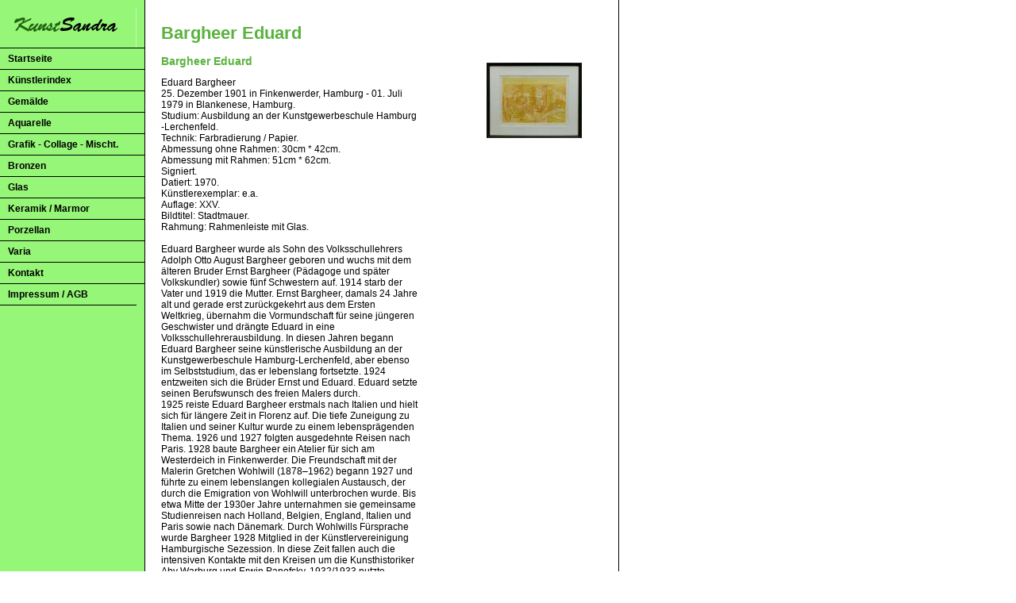

--- FILE ---
content_type: text/html; charset=ISO-8859-1
request_url: http://www2.kunst-sandra.de/bin/website.php?name=Bargheer+Eduard
body_size: 6714
content:
<html><!-- InstanceBegin template="/Templates/basic.dwt.php" codeOutsideHTMLIsLocked="false" -->
<head>
<meta http-equiv="Content-Type" content="text/html; charset=iso-8859-1">
<!-- InstanceBeginEditable name="title" -->
<title>Kunst Sandra</title>
<!-- InstanceEndEditable -->
<link href="../css/default.css" rel="stylesheet" type="text/css">
<script language="JavaScript" src="../js/lib.js"></script>
<script src="/js/prototype.js" type="text/javascript"></script>
<script src="/js/control.modal.2.2.3.js" type="text/javascript"></script>
<meta name="keywords" content="">
<meta name="description" content="">
<!-- InstanceBeginEditable name="head" -->
<!-- InstanceEndEditable -->
</head>

<body>
<table width="780" border="0" cellspacing="0" cellpadding="0" style="border-right:1px solid #000000; border-bottom:1px solid #000000;  ">
  <tr valign="top">
    <td width="172" bgcolor="#95F677">
	<img src="/img/1px.gif" width="1" height="10"><br>
	<img src="/img/logo.gif" width="172" height="50"><br>
	<a href="/index.htm" class="nav" >Startseite</a>
	<a href="/kuenstlerindex.htm" class="nav" >Künstlerindex</a>
	<a href="/bin/website.php?cat_id=7" class="nav">Gem&auml;lde</a><a href="/bin/website.php?cat_id=2" class="nav">Aquarelle</a><a href="/bin/website.php?cat_id=4" class="nav">Grafik - Collage - Mischt.</a><a href="/bin/website.php?cat_id=5" class="nav">Bronzen</a><a href="/bin/website.php?cat_id=10" class="nav">Glas</a><a href="/bin/website.php?cat_id=8" class="nav">Keramik / Marmor</a><a href="/bin/website.php?cat_id=9" class="nav">Porzellan</a><a href="/bin/website.php?cat_id=12" class="nav">Varia</a>	<a href="/kontakt.htm" class="nav" >Kontakt</a>
	<a href="/impressum.htm" class="nav" >Impressum / AGB</a>
	<img src="/img/000000.gif" width="172" height="1"><br><br><br>
	</td>
    <td width="1" bgcolor="#000000"><img src="/img/1px.gif" width="1" height="1"></td>
    <td width="20">&nbsp;</td>
    <td class="text"><br>
	<!-- InstanceBeginEditable name="headline" -->
<h1>Bargheer Eduard</h1>
<div id="teaser"></div>
<!-- InstanceEndEditable -->
	
	<!-- InstanceBeginEditable name="content" -->
<!-- Start twsTemplate name="websiteEntry" -->
<table width="100%"  border="0" cellpadding="0" cellspacing="0" class="text">
  <tr valign="top">
    <td>
	  <h2>Bargheer Eduard</h2>
	Eduard Bargheer<br />
25. Dezember 1901 in Finkenwerder, Hamburg - 01. Juli 1979 in Blankenese, Hamburg.<br />
Studium: Ausbildung an der Kunstgewerbeschule Hamburg -Lerchenfeld.<br />
Technik: Farbradierung / Papier.<br />
Abmessung ohne Rahmen: 30cm * 42cm.<br />
Abmessung mit Rahmen: 51cm * 62cm.<br />
Signiert.<br />
Datiert: 1970.<br />
K&uuml;nstlerexemplar: e.a.<br />
Auflage: XXV.<br />
Bildtitel: Stadtmauer.<br />
Rahmung: Rahmenleiste mit Glas.<br />
<br />
Eduard Bargheer wurde als Sohn des Volksschullehrers Adolph Otto August Bargheer geboren und wuchs mit dem &auml;lteren Bruder Ernst Bargheer (P&auml;dagoge und sp&auml;ter Volkskundler) sowie f&uuml;nf Schwestern auf. 1914 starb der Vater und 1919 die Mutter. Ernst Bargheer, damals 24 Jahre alt und gerade erst zur&uuml;ckgekehrt aus dem Ersten Weltkrieg, &uuml;bernahm die Vormundschaft f&uuml;r seine j&uuml;ngeren Geschwister und dr&auml;ngte Eduard in eine Volksschullehrerausbildung. In diesen Jahren begann Eduard Bargheer seine k&uuml;nstlerische Ausbildung an der Kunstgewerbeschule Hamburg-Lerchenfeld, aber ebenso im Selbststudium, das er lebenslang fortsetzte. 1924 entzweiten sich die Br&uuml;der Ernst und Eduard. Eduard setzte seinen Berufswunsch des freien Malers durch.<br />
1925 reiste Eduard Bargheer erstmals nach Italien und hielt sich f&uuml;r l&auml;ngere Zeit in Florenz auf. Die tiefe Zuneigung zu Italien und seiner Kultur wurde zu einem lebenspr&auml;genden Thema. 1926 und 1927 folgten ausgedehnte Reisen nach Paris. 1928 baute Bargheer ein Atelier f&uuml;r sich am Westerdeich in Finkenwerder. Die Freundschaft mit der Malerin Gretchen Wohlwill (1878–1962) begann 1927 und f&uuml;hrte zu einem lebenslangen kollegialen Austausch, der durch die Emigration von Wohlwill unterbrochen wurde. Bis etwa Mitte der 1930er Jahre unternahmen sie gemeinsame Studienreisen nach Holland, Belgien, England, Italien und Paris sowie nach D&auml;nemark. Durch Wohlwills F&uuml;rsprache wurde Bargheer 1928 Mitglied in der K&uuml;nstlervereinigung Hamburgische Sezession. In diese Zeit fallen auch die intensiven Kontakte mit den Kreisen um die Kunsthistoriker Aby Warburg und Erwin Panofsky. 1932/1933 nutzte Bargheer ein Stipendium der Stadt Hamburg f&uuml;r einen mehrmonatigen Paris-Aufenthalt, w&auml;hrend dessen er sich mit dem Panofsky-Sch&uuml;ler Ludwig Heinrich Heydenreich anfreundete.<br />
1933 l&ouml;ste sich die Hamburger Secession aus eigenen St&uuml;cken auf, weil sie ihre j&uuml;dischen Mitglieder nicht – wie von den Nationalsozialisten gefordert – ausschlie&szlig;en wollte. 1935 begegnete Bargheer Paul Klee in der Schweiz. Im gleichen Jahr erwarb er eine kleine Fischerkate am S&uuml;llberg in Hamburg, die bis heute das Bargheer-Haus beherbergt. Im Jahr 1939 ging er ins Exil. Der Leiter des Kunsthistorischen Instituts in Florenz Friedrich Kriegbaum verschaffte ihm den Auftrag, Rekonstruktionszeichnungen der Medici-Gr&auml;ber von Michelangelo zu erstellen. In den Jahren 1942 bis 1944 war er Dolmetscher bei einer deutsch-italienischen Kriegsmarine-Werft in La Spezia. Im Jahr 1944 erhielt er Kirchenasyl in den Boboli-G&auml;rten in Florenz. Nach der Befreiung von Florenz erteilten ihm die Amerikaner eine Aufenthaltsgenehmigung<br><br>
	Objekt-Nr. 2717<br>
	<span class="textb">Preis:  Euro	</span><br>
    </td>
    <td width="60"><table width="60" border="0" cellspacing="0" cellpadding="0">
          </table></td>
    <td width="16">&nbsp;</td>   
    <td width="130" align="center">
        	  <a onClick="MM_openBrWindow('/zoom.php?img=2724%2F230116185621_g.jpg','wkdkzoom','width=550,height=550,scrollbars=yes,resizable=yes'); return false;" href="/img/u/2724/230116185621_g.jpg" id="modal_0_230116185621_mjpg"><img alt="Bild vergrößern" src="../img/u/2724/230116185621_m.jpg" vspace="10" hspace="10" border="0"></a>	  		</td>
    <td width="16">&nbsp;</td>
  </tr>
  <tr><td colspan="5"><img src="../img/1px.gif" width="1" height="10"></td></tr>
  <tr><td colspan="5" bgcolor="#000000"><img src="../img/1px.gif" width="1" height="1"></td></tr>
  <tr><td colspan="5"><img src="../img/1px.gif" width="1" height="10"></td></tr>
  
</table>
<!-- End twsTemplate --><!-- InstanceEndEditable -->
<br><br>
	</td>
    <td width="20">&nbsp;</td>
  </tr>
</table>
</body>
<!-- InstanceEnd --></html>


--- FILE ---
content_type: text/css
request_url: http://www2.kunst-sandra.de/css/default.css
body_size: 5028
content:
body {
	margin-left: 0px;
	margin-top: 0px;
	margin-right: 0px;
	margin-bottom: 10px;
	
	SCROLLBAR-FACE-COLOR: #FFFFFF; 
	SCROLLBAR-HIGHLIGHT-COLOR: #5AB33E; 
	SCROLLBAR-SHADOW-COLOR: #5AB33E; 
	SCROLLBAR-3DLIGHT-COLOR: #FFFFFF; 
	SCROLLBAR-ARROW-COLOR: #5AB33E; 
	SCROLLBAR-TRACK-COLOR: #FFFFFF; 
	SCROLLBAR-DARKSHADOW-COLOR: #FFFFFF; 
}

a.link:link    	{ font-family: Arial, Helvetica, sans-serif; font-size: 12px; color: #000099; text-decoration: none;}
a.link:visited 	{ font-family: Arial, Helvetica, sans-serif; font-size: 12px; color: #000099; text-decoration: none;}
a.link:active  	{ font-family: Arial, Helvetica, sans-serif; font-size: 12px; color: #000099; text-decoration: none;}
a.link:hover   	{ font-family: Arial, Helvetica, sans-serif; font-size: 12px; color: #000066; text-decoration: underline;}

 .nav         	{ 
	font-family: Arial, Helvetica, sans-serif; 
	font-size: 12px; 
	font-weight: bold; 
	background-color: #95F677;
	width: 172px;
	display: block;
	border-top: 1px solid #000000;
	padding: 6px 0px 6px 10px; 

	color: #000000; 
	text-decoration: none;
}
a.nav:hover   	{ background-color: #5AB33E;}
#act       		{ background-color: #5AB33E;}

#teaser			{ position:absolute; top:0px; left:-501px; width:500px; height:auto }

 .text         	{ font-family: Arial, Helvetica, sans-serif; font-size: 12px; }
 .texts         	{ font-family: Arial, Helvetica, sans-serif; font-size: 9px; }
 .textb        	{ font-family: Arial, Helvetica, sans-serif; font-size: 12px; font-weight: bold; }
 .texth        	{ font-family: Arial, Helvetica, sans-serif; font-size: 12px; font-weight: bold; }
 .block        	{ font-family: Arial, Helvetica, sans-serif; font-size: 12px; text-align: justify; }  
 .input 		{ font-family: Arial, Helvetica, sans-serif; font-size: 12px; color: #0F0F0F; }

 .errorheadline { font-family: Arial, Helvetica, sans-serif; font-size: 12px; font-weight: bold; color: #990000; font-size: 13px;}
 .errormessage  { font-family: Arial, Helvetica, sans-serif; font-size: 12px; color: #990000;}

#bgline 		{ background-color: #999999; }
#border 		{ border:1px solid #999999; }
#content 		{ padding-left: 10px; padding-right: 7px; font-family: Arial, Helvetica, sans-serif; font-size: 12px;}

#lightbg		{ background-color: #F0F0F0; }
#whitebg		{ background-color: #FFFFFF; }

h1				{ font-family: Arial, Helvetica, sans-serif; font-size: 22px; font-weight: bold; color: #5AB33E}
h2				{ font-family: Arial, Helvetica, sans-serif; font-size: 14px; font-weight: bold; color: #5AB33E;}
#h				{ color: #F5833F; }



form { padding: 0px 0px 0px 0px; margin: 0px 0px 0px 0px; }

.headline { font-family: Arial, Helvetica, sans-serif; font-size: 12px; font-weight: bold; background-color: #DDDDDD; display:block; padding: 2px 0px 2px 10px;}

 .theadline     {
	font-size: 12px;
	font-weight: bold;
	background-color: #DDDDDD;
}

 .tsubline     {
	font-size: 12px;
	font-weight: bold;
	background-color: #DDDDDD;
	
	padding: 3px 0px 3px 10px; 
	margin: 0px 0px 5px 0px;
}

/* Menustyles */

.menu1 {
	font-family: Arial, Helvetica, sans-serif;
	font-size: 11px;
	font-weight: bold;
	color: #333333;
	background-color:#EEEEEE;
	text-decoration:none;
	padding-bottom: 6px;
	padding-top: 6px;
	width: 180px;
	padding-left: 12px;
	display: block;
}

a.menu1:link    { background-color:#EEEEEE; color: #333333;}
a.menu1:visited { background-color:#EEEEEE; color: #333333;}
a.menu1:hover   { background-color:#DDDDDD; color: #000000; text-decoration:none; }
a.menu1:active  { background-color:#EEEEEE; color: #333333;}

.menu1act {
	font-family: Arial, Helvetica, sans-serif;
	font-size: 11px;
	font-weight: bold;
	color: #000000;
	background-color:#DDDDDD;
	text-decoration:none;
	width: 180px;
	padding-top: 6px;
	padding-bottom: 6px;
	padding-left: 12px;
	display: block;
}
a.menu1act:link    { color: #000000;}
a.menu1act:visited { color: #000000;}
a.menu1act:hover   { color: #000000; text-decoration:none; }
a.menu1act:active  { color: #000000;}

.menu2 {
	font-family: Arial, Helvetica, sans-serif;
	font-size: 11px;
	color: #666666;
	background-color:#FFFFFF;
	text-decoration:none;
	width: 180px;
	padding-top: 1px;
	padding-bottom: 1px;
	padding-left: 12px;
	display: block;
}

a.menu2:link    { text-decoration:none; color: #666666;}
a.menu2:visited { text-decoration:none; color: #666666;}
a.menu2:hover   { color: #E99921;}
a.menu2:active  { text-decoration:none; color: #666666;}

.menu2act {
	font-family: Arial, Helvetica, sans-serif;
	font-size: 11px;
	color: #000000;
	background-color:#FFFFFF;
	text-decoration:none;
	width: 180px;
	padding-top: 1px;
	padding-bottom: 1px;
	padding-left: 12px;
	display: block;
	
a.menu2act:link    { text-decoration:none; color: #666666;}
a.menu2act:visited { text-decoration:none; color: #666666;}
a.menu2act:hover   { color: #E99921;}
a.menu2act:active  { text-decoration:none; color: #666666;}


--- FILE ---
content_type: application/javascript; charset=ISO-8859-1
request_url: http://www2.kunst-sandra.de/js/lib.js
body_size: 97
content:
function MM_openBrWindow(theURL,winName,features) {
  window.open(theURL,winName,features);
}
